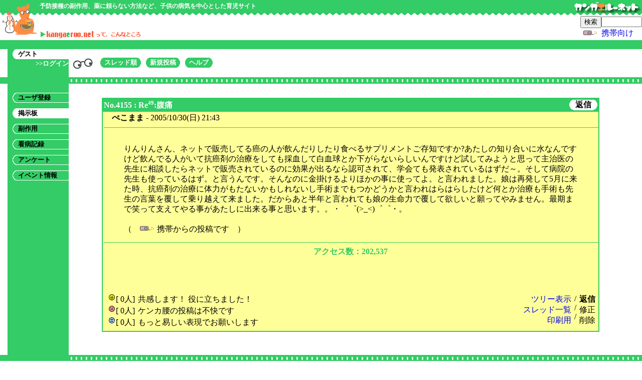

--- FILE ---
content_type: text/html
request_url: http://www.kangaeroo.net/D-bbs-F-article-no-4155.html
body_size: 16061
content:
<!DOCTYPE HTML PUBLIC "-//W3C//DTD HTML 4.01 Transitional//EN">
<HTML LANG="ja">
<HEAD>
<BASE HREF="http://www.kangaeroo.net/">
<META HTTP-EQUIV="Content-Type" CONTENT="text/html; charset=EUC-JP">
<TITLE>Re49:腹痛</TITLE>
<META NAME=description CONTENT="ぺこままさんの投稿『Re49:腹痛』－カンガエルーネット・掲示板">
<META HTTP-EQUIV="Content-Style-Type" CONTENT="text/css">
<META HTTP-EQUIV="Content-Script-Type" CONTENT="text/javascript">
<LINK REL=index HREF="/">
<LINK REV=made HREF="mailto:admin@kangaeroo.net">
<LINK REL="shortcut icon" HREF="favicon.ico">
<STYLE TYPE="text/css">
<!--
BODY { font-family: "MS UI Gothic", "平成ゴシック"; }
BLOCKQUOTE { line-height: 130%; }
A:link { text-decoration:none; }
A:visited { text-decoration:none; }
-->
</STYLE>
</HEAD>
<BODY MARGINHEIGHT=0 MARGINWIDTH=0 STYLE="margin:0px;padding:0px" BGCOLOR="#FFFFFF">
<TABLE BORDER=0 WIDTH="100%" CELLSPACING=0 CELLPADDING=0><TR VALIGN=top><TD ROWSPAN=2 WIDTH=69><A HREF="./"><IMG SRC="image/top/kangaroo/2.gif" BORDER=0 WIDTH=79 HEIGHT=80 ALT="トップ"></A></TD><TD><TABLE BORDER=0 WIDTH="100%" CELLSPACING=0 CELLPADDING=0><TR VALIGN=bottom BGCOLOR="#33CC66"><TD NOWRAP VALIGN=middle STYLE="font-size:12px"><A HREF="./"><STRONG><FONT COLOR="#FEFEFE">予防接種の副作用、薬に頼らない方法など、子供の病気を中心とした育児サイト</FONT></STRONG></A></TD><TD WIDTH=137 ALIGN=right><IMG SRC="image/top/kangaeroonet1.gif" WIDTH=138 HEIGHT=26 ALT="カンガエルーネット" BORDER=0 ALIGN=middle></TD></TR><TR><TD BACKGROUND="image/layout/wavy_line.gif" COLSPAN=2><IMG SRC="image/layout/wavy_line.gif" WIDTH=13 HEIGHT=4 ALT=""></TD></TR></TABLE></TD></TR><TR VALIGN=top WIDTH="100%"><TD><TABLE BORDER=0 WIDTH="100%" CELLSPACING=0 CELLPADDING=0><TR VALIGN=bottom><TD><A HREF="D-index-F-aboutus-no_menu-x.html"><IMG SRC="image/top/aboutus.gif" BORDER=0 WIDTH=203 HEIGHT=16 ALT="育児サイト『カンガエルーネット』の紹介"></A></TD><TD ALIGN=right><TABLE BORDER=0 CELLSPACING=0 CELLPADDING=0><FORM ACTION="http://www.google.co.jp/cse" ID="cse-search-box" TARGET="OUTSIDE__URL"><TR><TD NOWRAP ALIGN=left><INPUT TYPE="submit" NAME="sa" VALUE="検索"></TD><TD NOWRAP ALIGN=left><INPUT TYPE="hidden" NAME="cx" VALUE="partner-pub-5030117026734957:oihp3d-vdwh"><INPUT TYPE="hidden" NAME="ie" VALUE="EUC-JP"><INPUT TYPE="text" NAME="q" SIZE=8></TD></TR><TR VALIGN=middle><TD ALIGN=center><IMG SRC="image/mobile.gif" BORDER=0 WIDTH=30 HEIGHT=12 ALT=""></TD><TD NOWRAP ALIGN=left><A HREF="/mannounce.html">携帯向け</A></TD></TR></FORM></TABLE></TD></TR></TD></TR></TABLE></TABLE><TABLE BORDER=0 WIDTH="100%" CELLSPACING=0 CELLPADDING=0><TR><TD NOWRAP BGCOLOR="#33CC66" ALIGN=right COLSPAN=3>&nbsp;</TD></TR><TR VALIGN=top><TD WIDTH="15">&nbsp;</TD><TD WIDTH="122" BGCOLOR="#33CC66" ALIGN=right VALIGN=top><TABLE BORDER=0 WIDTH="100%" CELLSPACING=0 CELLPADDING=0><TR><TD WIDTH=10 ALIGN=left><IMG SRC="image/layout/blank.gif" WIDTH=10 HEIGHT=2 ALT=""></TD><TD ALIGN=right><TABLE BORDER=0 WIDTH="100%" CELLSPACING=0 CELLPADDING=0><TR><TD WIDTH="1%" ROWSPAN=3><IMG SRC="image/layout/menu_white_left.gif" WIDTH=8 HEIGHT=20 ALT="(" BORDER=0 ALIGN=middle></TD><TD BGCOLOR="#FEFEFE" HEIGHT=1><IMG SRC="image/layout/blank.gif" BORDER=0 WIDTH=1 HEIGHT=1 ALT=""></TD></TR><TR><TD BGCOLOR="#FEFEFE" NOWRAP ALIGN=left HEIGHT=18><B><SMALL>&nbsp;<B><FONT COLOR="black">ゲスト</FONT></B></SMALL></B></TD></TR><TR><TD BGCOLOR="#FEFEFE" HEIGHT=1><IMG SRC="image/layout/blank.gif" BORDER=0 WIDTH=1 HEIGHT=1 ALT=""></TD></TR></TABLE></TD></TR></TABLE><B><SMALL><FONT COLOR="#FEFEFE">&gt;&gt;</FONT><A HREF="D-user-F-login.html"><FONT COLOR="#FEFEFE">ログイン</FONT></A></SMALL></B><BR><BR><DIV ALIGN=left></DIV></TD><TD VALIGN=middle><TABLE BORDER=0 CELLSPACING=0 CELLPADDING=5><TR VALIGN=middle><TD><IMG SRC="image/top/menu_eye.gif" WIDTH=48 HEIGHT=29 ALT="メニュー"></TD><TD ALIGN=left><TABLE BORDER=0 CELLSPACING=0 CELLPADDING=0><TR><TD WIDTH=7><IMG SRC="image/layout/top_menu_green_left.gif" WIDTH=8 HEIGHT=20 ALT=""></TD><TD BGCOLOR="#33CC66" NOWRAP ALIGN=center VALIGN=middle><SMALL><A HREF="D-bbs-F-dview.html"><FONT COLOR="#FEFEFE"><B>スレッド順</B></FONT></A></SMALL></TD><TD WIDTH=8><IMG SRC="image/layout/top_menu_green_right.gif" WIDTH=8 HEIGHT=20 ALT=""></TD></TR></TABLE></TD><TD ALIGN=left><TABLE BORDER=0 CELLSPACING=0 CELLPADDING=0><TR><TD WIDTH=7><IMG SRC="image/layout/top_menu_green_left.gif" WIDTH=8 HEIGHT=20 ALT=""></TD><TD BGCOLOR="#33CC66" NOWRAP ALIGN=center VALIGN=middle><SMALL><A HREF="D-bbs-F-newt.html"><FONT COLOR="#FEFEFE"><B>新規投稿</B></FONT></A></SMALL></TD><TD WIDTH=8><IMG SRC="image/layout/top_menu_green_right.gif" WIDTH=8 HEIGHT=20 ALT=""></TD></TR></TABLE></TD><TD ALIGN=left><TABLE BORDER=0 CELLSPACING=0 CELLPADDING=0><TR><TD WIDTH=7><IMG SRC="image/layout/top_menu_green_left.gif" WIDTH=8 HEIGHT=20 ALT=""></TD><TD BGCOLOR="#33CC66" NOWRAP ALIGN=center VALIGN=middle><SMALL><A HREF="D-bbs-F-help.html"><FONT COLOR="#FEFEFE"><B>ヘルプ</B></FONT></A></SMALL></TD><TD WIDTH=8><IMG SRC="image/layout/top_menu_green_right.gif" WIDTH=8 HEIGHT=20 ALT=""></TD></TR></TABLE></TD></TR></TABLE></TD></TR><TR HEIGHT=13><TD WIDTH="15" BGCOLOR="#33CC66"><IMG SRC="image/layout/blank.gif" WIDTH=1 HEIGHT=2 ALT=""></TD><TD WIDTH="122" BGCOLOR="#33CC66"><IMG SRC="image/layout/blank.gif" WIDTH=1 HEIGHT=2 ALT=""></TD><TD BACKGROUND="image/layout/dot_line_green.gif" VALIGN=top><IMG SRC="image/layout/dot_line_green.gif" WIDTH=10 HEIGHT=13 ALT=""></TD></TR><TR VALIGN=top><TD WIDTH="15">&nbsp;</TD><TD WIDTH="122" BGCOLOR="#33CC66" ALIGN=right><TABLE BORDER=0 WIDTH="100%" CELLSPACING=0 CELLPADDING=0><TR><TD>&nbsp;</TD><TD>&nbsp;</TD></TR><TR><TD WIDTH=10 ALIGN=left><IMG SRC="image/layout/blank.gif" WIDTH=10 HEIGHT=2 ALT=""></TD><TD ALIGN=right><TABLE BORDER=0 WIDTH="100%" CELLSPACING=0 CELLPADDING=0><TR><TD WIDTH="1%" ROWSPAN=3><IMG SRC="image/layout/menu_green_left.gif" WIDTH=8 HEIGHT=20 ALT="(" BORDER=0 ALIGN=middle></TD><TD BGCOLOR="#FEFEFE" HEIGHT=1><IMG SRC="image/layout/blank.gif" BORDER=0 WIDTH=1 HEIGHT=1 ALT=""></TD></TR><TR><TD BGCOLOR="#33CC66" NOWRAP ALIGN=left HEIGHT=18><B><SMALL>&nbsp;<A HREF="D-user.html"><FONT COLOR="black">ユーザ登録</FONT></A></SMALL></B></TD></TR><TR><TD BGCOLOR="#FEFEFE" HEIGHT=1><IMG SRC="image/layout/blank.gif" BORDER=0 WIDTH=1 HEIGHT=1 ALT=""></TD></TR></TABLE></TD></TR><TR><TD COLSPAN=2><FONT SIZE="-4">&nbsp;</FONT></TD></TR><TR><TD WIDTH=10 ALIGN=left><IMG SRC="image/layout/blank.gif" WIDTH=10 HEIGHT=2 ALT=""></TD><TD ALIGN=right><TABLE BORDER=0 WIDTH="100%" CELLSPACING=0 CELLPADDING=0><TR><TD WIDTH="1%" ROWSPAN=3><IMG SRC="image/layout/menu_white_left.gif" WIDTH=8 HEIGHT=20 ALT="(" BORDER=0 ALIGN=middle></TD><TD BGCOLOR="#FEFEFE" HEIGHT=1><IMG SRC="image/layout/blank.gif" BORDER=0 WIDTH=1 HEIGHT=1 ALT=""></TD></TR><TR><TD BGCOLOR="#FEFEFE" NOWRAP ALIGN=left HEIGHT=18><B><SMALL>&nbsp;<A HREF="D-bbs.html"><FONT COLOR="black">掲示板</FONT></A></SMALL></B></TD></TR><TR><TD BGCOLOR="#FEFEFE" HEIGHT=1><IMG SRC="image/layout/blank.gif" BORDER=0 WIDTH=1 HEIGHT=1 ALT=""></TD></TR></TABLE></TD></TR><TR><TD COLSPAN=2><FONT SIZE="-4">&nbsp;</FONT></TD></TR><TR><TD WIDTH=10 ALIGN=left><IMG SRC="image/layout/blank.gif" WIDTH=10 HEIGHT=2 ALT=""></TD><TD ALIGN=right><TABLE BORDER=0 WIDTH="100%" CELLSPACING=0 CELLPADDING=0><TR><TD WIDTH="1%" ROWSPAN=3><IMG SRC="image/layout/menu_green_left.gif" WIDTH=8 HEIGHT=20 ALT="(" BORDER=0 ALIGN=middle></TD><TD BGCOLOR="#FEFEFE" HEIGHT=1><IMG SRC="image/layout/blank.gif" BORDER=0 WIDTH=1 HEIGHT=1 ALT=""></TD></TR><TR><TD BGCOLOR="#33CC66" NOWRAP ALIGN=left HEIGHT=18><B><SMALL>&nbsp;<A HREF="D-effect.html"><FONT COLOR="black">副作用</FONT></A></SMALL></B></TD></TR><TR><TD BGCOLOR="#FEFEFE" HEIGHT=1><IMG SRC="image/layout/blank.gif" BORDER=0 WIDTH=1 HEIGHT=1 ALT=""></TD></TR></TABLE></TD></TR><TR><TD COLSPAN=2><FONT SIZE="-4">&nbsp;</FONT></TD></TR><TR><TD WIDTH=10 ALIGN=left><IMG SRC="image/layout/blank.gif" WIDTH=10 HEIGHT=2 ALT=""></TD><TD ALIGN=right><TABLE BORDER=0 WIDTH="100%" CELLSPACING=0 CELLPADDING=0><TR><TD WIDTH="1%" ROWSPAN=3><IMG SRC="image/layout/menu_green_left.gif" WIDTH=8 HEIGHT=20 ALT="(" BORDER=0 ALIGN=middle></TD><TD BGCOLOR="#FEFEFE" HEIGHT=1><IMG SRC="image/layout/blank.gif" BORDER=0 WIDTH=1 HEIGHT=1 ALT=""></TD></TR><TR><TD BGCOLOR="#33CC66" NOWRAP ALIGN=left HEIGHT=18><B><SMALL>&nbsp;<A HREF="D-nurse.html"><FONT COLOR="black">看病記録</FONT></A></SMALL></B></TD></TR><TR><TD BGCOLOR="#FEFEFE" HEIGHT=1><IMG SRC="image/layout/blank.gif" BORDER=0 WIDTH=1 HEIGHT=1 ALT=""></TD></TR></TABLE></TD></TR><TR><TD COLSPAN=2><FONT SIZE="-4">&nbsp;</FONT></TD></TR><TR><TD WIDTH=10 ALIGN=left><IMG SRC="image/layout/blank.gif" WIDTH=10 HEIGHT=2 ALT=""></TD><TD ALIGN=right><TABLE BORDER=0 WIDTH="100%" CELLSPACING=0 CELLPADDING=0><TR><TD WIDTH="1%" ROWSPAN=3><IMG SRC="image/layout/menu_green_left.gif" WIDTH=8 HEIGHT=20 ALT="(" BORDER=0 ALIGN=middle></TD><TD BGCOLOR="#FEFEFE" HEIGHT=1><IMG SRC="image/layout/blank.gif" BORDER=0 WIDTH=1 HEIGHT=1 ALT=""></TD></TR><TR><TD BGCOLOR="#33CC66" NOWRAP ALIGN=left HEIGHT=18><B><SMALL>&nbsp;<A HREF="D-enquate.html"><FONT COLOR="black">アンケート</FONT></A></SMALL></B></TD></TR><TR><TD BGCOLOR="#FEFEFE" HEIGHT=1><IMG SRC="image/layout/blank.gif" BORDER=0 WIDTH=1 HEIGHT=1 ALT=""></TD></TR></TABLE></TD></TR><TR><TD COLSPAN=2><FONT SIZE="-4">&nbsp;</FONT></TD></TR><TR><TD WIDTH=10 ALIGN=left><IMG SRC="image/layout/blank.gif" WIDTH=10 HEIGHT=2 ALT=""></TD><TD ALIGN=right><TABLE BORDER=0 WIDTH="100%" CELLSPACING=0 CELLPADDING=0><TR><TD WIDTH="1%" ROWSPAN=3><IMG SRC="image/layout/menu_green_left.gif" WIDTH=8 HEIGHT=20 ALT="(" BORDER=0 ALIGN=middle></TD><TD BGCOLOR="#FEFEFE" HEIGHT=1><IMG SRC="image/layout/blank.gif" BORDER=0 WIDTH=1 HEIGHT=1 ALT=""></TD></TR><TR><TD BGCOLOR="#33CC66" NOWRAP ALIGN=left HEIGHT=18><B><SMALL>&nbsp;<A HREF="D-meeting.html"><FONT COLOR="black">イベント情報</FONT></A></SMALL></B></TD></TR><TR><TD BGCOLOR="#FEFEFE" HEIGHT=1><IMG SRC="image/layout/blank.gif" BORDER=0 WIDTH=1 HEIGHT=1 ALT=""></TD></TR></TABLE></TD></TR><TR><TD COLSPAN=2><FONT SIZE="-4">&nbsp;</FONT></TD></TR></TABLE></TD><TD><TABLE BORDER=0 WIDTH="100%" CELLSPACING=0 CELLPADDING=10><TR VALIGN=top><TD><BR><DIV ALIGN=center><TABLE WIDTH="90%" BORDER=1 CELLSPACING=0 CELLPADDING=0 BORDERCOLOR="#33CC66"><TR><TD><TABLE WIDTH="100%" CELLSPACING=0 CELLPADDING=2 BORDER=0><TR VALIGN=top BGCOLOR="#33CC66"><TD ALIGN=left><FONT COLOR="#FEFEFE"><A NAME="4155"></A><STRONG>No.4155 : Re<SUP><SMALL>49</SMALL></SUP>:腹痛</STRONG></FONT></TD><TD ALIGN=right VALIGN=middle><TABLE WIDTH="1%" BORDER=0 CELLSPACING=0 CELLPADDING=0><TR VALIGN=middle><TD><IMG SRC="image/layout/menu_white_left.gif" BORDER=0 WIDTH=8 HEIGHT=20 ALT="（"></TD><TD NOWRAP BGCOLOR="#FEFEFE">&nbsp;<B>返信</B>&nbsp;</TD><TD><IMG SRC="image/layout/menu_white_right.gif" BORDER=0 WIDTH=8 HEIGHT=20 ALT="）"></TD></TR></TABLE></TD></TR><TR VALIGN=middle><TD BGCOLOR="#FFFF99" ALIGN=left COLSPAN=2>　<B><A HREF="D-user-F-who-uid-Lk.html"><FONT COLOR="black">ぺこまま</FONT></A></B>  - 2005/10/30(日) 21:43<HR NOSHADE SIZE=1 WIDTH="100%" COLOR="#33CC66" STYLE="background-color:#33CC66"></TD></TR><TR><TD BGCOLOR="#FFFF99" COLSPAN=2><BLOCKQUOTE><BR>りんりんさん、ネットで販売してる癌の人が飲んだりしたり食べるサプリメントご存知ですか?あたしの知り合いに水なんですけど飲んでる人がいて抗癌剤の治療をしても採血して白血球とか下がらないらしいんですけど試してみようと思って主治医の先生に相談したらネットで販売されているのに効果が出るなら認可されて、学会ても発表されているはずだ～。そして病院の先生も使っているはず。と言うんです。そんなのに金掛けるよりほかの事に使ってよ。と言われました。娘は再発して5月に来た時、抗癌剤の治療に体力がもたないかもしれないし手術までもつかどうかと言われはらはらしたけど何とか治療も手術も先生の言葉を覆して乗り越えて来ました。だからあと半年と言われても娘の生命力で覆して欲しいと願ってやみません。最期まで笑って支えてやる事があたしに出来る事と思います。。・゜゜(&gt;_&lt;)゜゜・。<BR><BR>（　<IMG SRC="image/mobile.gif" BORDER=0 WIDTH=30 HEIGHT=12 ALT=""> 携帯からの投稿です　）</BLOCKQUOTE><HR NOSHADE SIZE=1 WIDTH="100%" COLOR="#33CC66" STYLE="background-color:#33CC66"><DIV ALIGN=center><B><FONT COLOR="#33CC66">アクセス数：202,537</FONT></B></DIV><DIV ALIGN=center><TABLE BORDER=0><TR><TD>
<script type="text/javascript"><!--
google_ad_client = "pub-5030117026734957";
google_ad_width = 468;
google_ad_height = 60;
google_ad_format = "468x60_as";
google_ad_type = "text";
google_ad_channel ="3625316421";
google_color_border = "FFFF99";
google_color_bg = "FFFF99";
google_color_link = "FF8C42";
google_color_url = "000000";
google_color_text = "000000";
google_alternate_ad_url = "http://www.kangaeroo.net/D-index-F-google_alternate_ads-no_header-x.html";
//--></script>
<script type="text/javascript"
  src="http://pagead2.googlesyndication.com/pagead/show_ads.js">
</script>
</TD></TR></TABLE></DIV><TR><TD BGCOLOR="#FFFF99" ALIGN=left COLSPAN=2><TABLE BORDER=0 WIDTH="100%"><TR VALIGN=top><TD><TABLE BORDER=0 CELLPADDING=1 CELLSPACING=0><TR VALIGN=top><TD NOWRAP>&nbsp;</TD><TD NOWRAP><IMG SRC="image/vote/face_s.gif" BORDER=0 WIDTH=12 HEIGHT=12 ALT="共感"></TD><TD NOWRAP ALIGN=right>[ 0人]&nbsp;</TD><TD NOWRAP ALIGN=left>共感します！ 役に立ちました！</TD></TR><TR VALIGN=top><TD NOWRAP>&nbsp;</TD><TD NOWRAP><IMG SRC="image/vote/face_n.gif" BORDER=0 WIDTH=12 HEIGHT=12 ALT="不快"></TD><TD NOWRAP ALIGN=right>[ 0人]&nbsp;</TD><TD NOWRAP ALIGN=left>ケンカ腰の投稿は不快です</TD></TR><TR VALIGN=top><TD NOWRAP>&nbsp;</TD><TD NOWRAP><IMG SRC="image/vote/face_d.gif" BORDER=0 WIDTH=12 HEIGHT=12 ALT="難解"></TD><TD NOWRAP ALIGN=right>[ 0人]&nbsp;</TD><TD NOWRAP ALIGN=left>もっと易しい表現でお願いします</TD></TR></TABLE></TD><TD>&nbsp;</TD><TD ALIGN=right><TABLE BORDER=0 CELLPADDING=1 CELLSPACING=0><TR VALIGN=top><TD NOWRAP ALIGN=right><A HREF="D-bbs-F-thread-threadno-3535-no-4155.html">ツリー表示</A><BR><A HREF="D-bbs-F-pickup-no-3535.html">スレッド一覧</A><BR><A HREF="javascript:OpenBbsPrintWindow(4155)">印刷用</A><BR></TD><TD>&nbsp;/&nbsp;<BR>&nbsp;/&nbsp;<BR>&nbsp;/&nbsp;</TD><TD NOWRAP><B>返信</B><BR>修正<BR>削除<BR></TD></TR></TABLE></TD></TR></TABLE></TD></TR></TABLE></TD></TR></TABLE></DIV><BR><BR></TD><TD ALIGN=right></TD></TR></TABLE></TD></TR><TR HEIGHT=13><TD WIDTH="15" BGCOLOR="#33CC66"><IMG SRC="image/layout/blank.gif" WIDTH=1 HEIGHT=2 ALT=""></TD><TD WIDTH="122" BGCOLOR="#33CC66"><IMG SRC="image/layout/blank.gif" WIDTH=1 HEIGHT=2 ALT=""></TD><TD BACKGROUND="image/layout/dot_line_green.gif" VALIGN=top><IMG SRC="image/layout/dot_line_green.gif" WIDTH=10 HEIGHT=13 ALT=""></TD></TR><TR VALIGN=top><TD WIDTH="15">&nbsp;</TD><TD WIDTH="122" BGCOLOR="#33CC66"></TD><TD ALIGN=center STYLE="line-height:115%"><BR>
<FONT SIZE="-1">
[ 
<A HREF="D-index-F-announce-no_menu-x.html">お知らせ</A>
 | 
<A HREF="D-index-F-privacy-no_menu-x.html">個人情報</A>
 | 
<A HREF="D-index-F-copyright-no_menu-x.html">著作権</A>
 | 
<A HREF="D-index-F-prohibition-no_menu-x.html">禁止事項</A>
 | 
<A HREF="D-index-F-exclusion-no_menu-x.html">免責事項</A>
 | 
<A HREF="D-index-F-sitelink-no_menu-x.html">リンク</A>
 | 
<A HREF="D-user-F-question.html">お問い合わせ</A>
 ]
<BR>
Copyright &copy; 2003-2025 Kangaeroo-Net. All rights reserved.
<BR><BR>&nbsp;
<FONT SIZE="-1">
</TD>
</TR>
</TABLE>
<SCRIPT TYPE="text/javascript"><!--
 function OpenEnquateDetailWindow(no, result) {
	 var url = "no-" + no + "-result-" + result + "-D-bbs-F-detailview-no_header-x.html";
	 window.open(url, "SMALL_WINDOW__", "width=400,height=400,menubar=no,toolbar=no,scrollbars=no,resizable=yes");
 }
 function OpenVoteWindow(type, no, threadno) {
	 var url = "no-" + no + "-threadno-" + threadno + "-type-" + type + "-D-bbs-F-vote-no_header-x.html";
	 window.open(url, "SMALL_WINDOW__", "width=150,height=150,menubar=no,toolbar=no,scrollbars=no,resizable=yes");
 }
 function OpenBbsPrintWindow(no) {
	 var url = "no-" + no + "-D-bbs-F-printable-no_header-x.html";
	 window.open(url, "SMALL_WINDOW__", "width=400,height=300,menubar=yes,toolbar=yes,scrollbars=yes,resizable=yes");
 }
//--></SCRIPT>
</BODY>
</HTML>


--- FILE ---
content_type: text/html; charset=utf-8
request_url: https://www.google.com/recaptcha/api2/aframe
body_size: 268
content:
<!DOCTYPE HTML><html><head><meta http-equiv="content-type" content="text/html; charset=UTF-8"></head><body><script nonce="eG7BD9VflfrqIs4VC4PkeA">/** Anti-fraud and anti-abuse applications only. See google.com/recaptcha */ try{var clients={'sodar':'https://pagead2.googlesyndication.com/pagead/sodar?'};window.addEventListener("message",function(a){try{if(a.source===window.parent){var b=JSON.parse(a.data);var c=clients[b['id']];if(c){var d=document.createElement('img');d.src=c+b['params']+'&rc='+(localStorage.getItem("rc::a")?sessionStorage.getItem("rc::b"):"");window.document.body.appendChild(d);sessionStorage.setItem("rc::e",parseInt(sessionStorage.getItem("rc::e")||0)+1);localStorage.setItem("rc::h",'1769409215107');}}}catch(b){}});window.parent.postMessage("_grecaptcha_ready", "*");}catch(b){}</script></body></html>